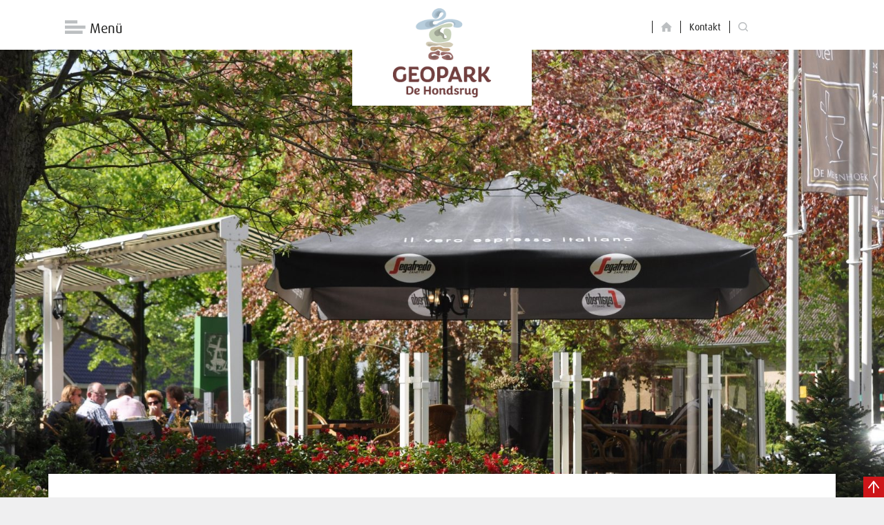

--- FILE ---
content_type: text/css; charset=UTF-8
request_url: https://www.dehondsrug.nl/wp-content/themes/dhugg/assets/css/styles.css
body_size: 10837
content:
/*!****************************************************************************************************************************************************************************************************************************************************************************************************************************!*\
  !*** css ./node_modules/css-loader/dist/cjs.js??ruleSet[1].rules[3].use[1]!./node_modules/sass-loader/dist/cjs.js??ruleSet[1].rules[3].use[2]!./node_modules/postcss-loader/dist/cjs.js??ruleSet[1].rules[3].use[3]!./node_modules/sass-resources-loader/lib/loader.js??ruleSet[1].rules[3].use[4]!./src/scss/styles.scss ***!
  \****************************************************************************************************************************************************************************************************************************************************************************************************************************/
@import url(//hello.myfonts.net/count/334c84);
/*!************************************************************************************************************************!*\
  !*** css ./node_modules/css-loader/dist/cjs.js??ruleSet[1].rules[3].use[1]!./node_modules/normalize.css/normalize.css ***!
  \************************************************************************************************************************/
/*! normalize.css v8.0.1 | MIT License | github.com/necolas/normalize.css */

/* Document
   ========================================================================== */

/**
 * 1. Correct the line height in all browsers.
 * 2. Prevent adjustments of font size after orientation changes in iOS.
 */

html {
  line-height: 1.15; /* 1 */
  -webkit-text-size-adjust: 100%; /* 2 */
}

/* Sections
   ========================================================================== */

/**
 * Remove the margin in all browsers.
 */

body {
  margin: 0;
}

/**
 * Render the `main` element consistently in IE.
 */

main {
  display: block;
}

/**
 * Correct the font size and margin on `h1` elements within `section` and
 * `article` contexts in Chrome, Firefox, and Safari.
 */

h1 {
  font-size: 2em;
  margin: 0.67em 0;
}

/* Grouping content
   ========================================================================== */

/**
 * 1. Add the correct box sizing in Firefox.
 * 2. Show the overflow in Edge and IE.
 */

hr {
  box-sizing: content-box; /* 1 */
  height: 0; /* 1 */
  overflow: visible; /* 2 */
}

/**
 * 1. Correct the inheritance and scaling of font size in all browsers.
 * 2. Correct the odd `em` font sizing in all browsers.
 */

pre {
  font-family: monospace, monospace; /* 1 */
  font-size: 1em; /* 2 */
}

/* Text-level semantics
   ========================================================================== */

/**
 * Remove the gray background on active links in IE 10.
 */

a {
  background-color: transparent;
}

/**
 * 1. Remove the bottom border in Chrome 57-
 * 2. Add the correct text decoration in Chrome, Edge, IE, Opera, and Safari.
 */

abbr[title] {
  border-bottom: none; /* 1 */
  text-decoration: underline; /* 2 */
  text-decoration: underline dotted; /* 2 */
}

/**
 * Add the correct font weight in Chrome, Edge, and Safari.
 */

b,
strong {
  font-weight: bolder;
}

/**
 * 1. Correct the inheritance and scaling of font size in all browsers.
 * 2. Correct the odd `em` font sizing in all browsers.
 */

code,
kbd,
samp {
  font-family: monospace, monospace; /* 1 */
  font-size: 1em; /* 2 */
}

/**
 * Add the correct font size in all browsers.
 */

small {
  font-size: 80%;
}

/**
 * Prevent `sub` and `sup` elements from affecting the line height in
 * all browsers.
 */

sub,
sup {
  font-size: 75%;
  line-height: 0;
  position: relative;
  vertical-align: baseline;
}

sub {
  bottom: -0.25em;
}

sup {
  top: -0.5em;
}

/* Embedded content
   ========================================================================== */

/**
 * Remove the border on images inside links in IE 10.
 */

img {
  border-style: none;
}

/* Forms
   ========================================================================== */

/**
 * 1. Change the font styles in all browsers.
 * 2. Remove the margin in Firefox and Safari.
 */

button,
input,
optgroup,
select,
textarea {
  font-family: inherit; /* 1 */
  font-size: 100%; /* 1 */
  line-height: 1.15; /* 1 */
  margin: 0; /* 2 */
}

/**
 * Show the overflow in IE.
 * 1. Show the overflow in Edge.
 */

button,
input { /* 1 */
  overflow: visible;
}

/**
 * Remove the inheritance of text transform in Edge, Firefox, and IE.
 * 1. Remove the inheritance of text transform in Firefox.
 */

button,
select { /* 1 */
  text-transform: none;
}

/**
 * Correct the inability to style clickable types in iOS and Safari.
 */

button,
[type="button"],
[type="reset"],
[type="submit"] {
  -webkit-appearance: button;
}

/**
 * Remove the inner border and padding in Firefox.
 */

button::-moz-focus-inner,
[type="button"]::-moz-focus-inner,
[type="reset"]::-moz-focus-inner,
[type="submit"]::-moz-focus-inner {
  border-style: none;
  padding: 0;
}

/**
 * Restore the focus styles unset by the previous rule.
 */

button:-moz-focusring,
[type="button"]:-moz-focusring,
[type="reset"]:-moz-focusring,
[type="submit"]:-moz-focusring {
  outline: 1px dotted ButtonText;
}

/**
 * Correct the padding in Firefox.
 */

fieldset {
  padding: 0.35em 0.75em 0.625em;
}

/**
 * 1. Correct the text wrapping in Edge and IE.
 * 2. Correct the color inheritance from `fieldset` elements in IE.
 * 3. Remove the padding so developers are not caught out when they zero out
 *    `fieldset` elements in all browsers.
 */

legend {
  box-sizing: border-box; /* 1 */
  color: inherit; /* 2 */
  display: table; /* 1 */
  max-width: 100%; /* 1 */
  padding: 0; /* 3 */
  white-space: normal; /* 1 */
}

/**
 * Add the correct vertical alignment in Chrome, Firefox, and Opera.
 */

progress {
  vertical-align: baseline;
}

/**
 * Remove the default vertical scrollbar in IE 10+.
 */

textarea {
  overflow: auto;
}

/**
 * 1. Add the correct box sizing in IE 10.
 * 2. Remove the padding in IE 10.
 */

[type="checkbox"],
[type="radio"] {
  box-sizing: border-box; /* 1 */
  padding: 0; /* 2 */
}

/**
 * Correct the cursor style of increment and decrement buttons in Chrome.
 */

[type="number"]::-webkit-inner-spin-button,
[type="number"]::-webkit-outer-spin-button {
  height: auto;
}

/**
 * 1. Correct the odd appearance in Chrome and Safari.
 * 2. Correct the outline style in Safari.
 */

[type="search"] {
  -webkit-appearance: textfield; /* 1 */
  outline-offset: -2px; /* 2 */
}

/**
 * Remove the inner padding in Chrome and Safari on macOS.
 */

[type="search"]::-webkit-search-decoration {
  -webkit-appearance: none;
}

/**
 * 1. Correct the inability to style clickable types in iOS and Safari.
 * 2. Change font properties to `inherit` in Safari.
 */

::-webkit-file-upload-button {
  -webkit-appearance: button; /* 1 */
  font: inherit; /* 2 */
}

/* Interactive
   ========================================================================== */

/*
 * Add the correct display in Edge, IE 10+, and Firefox.
 */

details {
  display: block;
}

/*
 * Add the correct display in all browsers.
 */

summary {
  display: list-item;
}

/* Misc
   ========================================================================== */

/**
 * Add the correct display in IE 10+.
 */

template {
  display: none;
}

/**
 * Add the correct display in IE 10.
 */

[hidden] {
  display: none;
}

/*!********************************************************************************************************************************************************************************************************************************************************************************************************************************!*\
  !*** css ./node_modules/css-loader/dist/cjs.js??ruleSet[1].rules[3].use[1]!./node_modules/sass-loader/dist/cjs.js??ruleSet[1].rules[3].use[2]!./node_modules/postcss-loader/dist/cjs.js??ruleSet[1].rules[3].use[3]!./node_modules/sass-resources-loader/lib/loader.js??ruleSet[1].rules[3].use[4]!./src/scss/styles.scss (1) ***!
  \********************************************************************************************************************************************************************************************************************************************************************************************************************************/
/* stylelint-disable */
/* stylelint-enable */
/* stylelint-disable */
/* stylelint-enable */
.screen-reader-text,
.sr-only {
  clip: rect(0, 0, 0, 0);
  height: 1px;
  margin: -1px;
  overflow: hidden;
  padding: 0;
  position: absolute;
  width: 1px;
}

.sr-only-focusable:active, .sr-only-focusable:focus {
  clip: auto;
  height: auto;
  margin: 0;
  overflow: visible;
  position: static;
  width: auto;
}

.skip-main.sr-only-focusable:focus {
  background: #fff9e6;
  border-radius: 30px;
  box-shadow: 0 0 6px 1px rgba(0, 0, 0, 0.35);
  color: #fff;
  left: 50%;
  margin: 0 auto;
  min-width: 220px;
  padding: 12px 30px;
  position: absolute;
  text-align: center;
  top: 24px;
  transform: translateX(-50%);
  z-index: 500;
}

.list-unstyled {
  list-style: none;
}

.text-center {
  text-align: center;
}

.fade {
  transition: opacity 0.2s linear;
}
.fade:not(.show) {
  opacity: 0;
}

*,
*::after,
*::before {
  box-sizing: border-box;
}

html {
  color: #000;
  font-family: "ff-dax-web-pro", "Arial Narrow", arial, sans-serif;
  font-size: 100%;
  -webkit-font-smoothing: antialiased;
  -moz-osx-font-smoothing: grayscale;
  font-weight: normal;
  height: 100%;
  line-height: 1.5;
  text-rendering: optimizelegibility;
  text-size-adjust: 100%;
}

body {
  *zoom: 1;
  margin: 0;
  min-width: 320px;
  position: relative;
}
body::before, body::after {
  content: " ";
  display: table;
}
body::after {
  clear: both;
}

img,
video {
  display: block;
  height: auto;
  max-width: 100%;
}

figure {
  margin: 0 0 1rem;
}

.locked {
  height: 100vh;
  overflow: hidden;
}

#main-content:focus {
  outline: none;
}

.visual_wrap.visual_wrap--single {
  max-height: 1080px;
}

.main_wrap {
  background-color: #efefef;
}
.main_wrap a:not(.button,
.button--border,
.button--map,
.button__readMore,
.pgfw-single-pdf-download-button,
.list_breadcrumbs li a,
.hunebed_highway__info,
.wp-block-button__link) {
  color: #3a87b1;
  text-decoration: underline;
}
.main_wrap a:not(.button,
.button--border,
.button--map,
.button__readMore,
.pgfw-single-pdf-download-button,
.list_breadcrumbs li a,
.hunebed_highway__info,
.wp-block-button__link):hover {
  color: #20c9ff;
}
.main_wrap .wp-block-buttons {
  margin: 0 0 1.5rem 0;
}
.main_wrap ul:not(.list_breadcrumbs, .legend, .contact_list),
.main_wrap ol {
  margin: 0 0 1.5rem 0;
}

.intro_wrap p {
  color: #4b4a49;
  font-family: "RockwellStd", "Courier Bold", courier, georgia, times, "Times New Roman", serif;
  font-size: 2rem;
  margin: 24px 0 48px;
}

.body_wrap h1,
.sections_wrap h1 {
  font-size: 2.25rem;
  line-height: 3rem;
}
.body_wrap h2,
.sections_wrap h2 {
  font-size: 1.5rem;
  line-height: 3rem;
}
.body_wrap a:not(.button--border),
.sections_wrap a:not(.button--border) {
  color: #20c9ff;
  text-decoration: underline;
}
.body_wrap a:not(.button--border):hover,
.sections_wrap a:not(.button--border):hover {
  color: #3a87b1;
}
.body_wrap a:not(.button--border).button,
.sections_wrap a:not(.button--border).button {
  color: #fff;
  text-decoration: none;
}
.body_wrap a:not(.button--border).button:hover,
.sections_wrap a:not(.button--border).button:hover {
  color: #000;
}

.filters_wrap .alm-filters-container .alm-filter label {
  display: none;
}

.related_wrap {
  background-color: #efeff0;
}

.route_wrap {
  background-color: #fff;
  padding-top: 0;
}

@media (min-width: 1200px) {
  .single.single-oertoer .main_wrap {
    z-index: auto;
  }
}
.single-oertoer .sections_wrap {
  padding-top: 0;
}

#content.widecolumn {
  margin: 120px auto 48px;
  max-width: 700px;
}
#content.widecolumn a {
  color: #3a87b1;
  text-decoration: underline;
}
#content.widecolumn a:hover {
  color: #20c9ff;
}

.addthis_inline_share_toolbox_sovz {
  margin-top: -1.5rem;
}

.wp-block-columns .wp-block-column.max-760 {
  margin: 0 auto;
  max-width: 760px;
}

.wps-pgfw-pdf-generate-icon__wrapper-frontend:not(.export_wrap .wps-pgfw-pdf-generate-icon__wrapper-frontend) {
  display: none;
}

.pgfw-single-pdf-download-button img {
  display: none;
}
.pgfw-single-pdf-download-button::after {
  content: "Download PDF";
}

.wp-block-image.alignleft {
  float: left;
  margin-right: 18px;
}
.wp-block-image.alignright {
  float: right;
  margin-left: 18px;
}

.caption_wrap svg {
  background-color: rgba(0, 0, 0, 0.25);
  display: block;
  margin: 0 auto;
  max-width: 480px;
  padding: 6px 12px;
  width: calc(100% - 48px);
}

/* Only comments */
.header_left {
  padding: 9px 0;
}

.logo_wrap a img {
  margin: 0 auto;
}

/* Only comments */
.page-template-page-egn,
.single-inschrijvingen {
  /* stylelint-disable */
  /* stylelint-enable */
}
.page-template-page-egn .header_left .logo_wrap,
.single-inschrijvingen .header_left .logo_wrap {
  background-color: rgba(255, 255, 255, 0.35);
  border-radius: 12px;
  left: 50%;
  margin-left: 0;
  position: absolute;
  top: 120px;
  transform: translateX(-50%);
  width: 280px;
  z-index: 49;
}
.page-template-page-egn .header_left .logo_wrap a img,
.single-inschrijvingen .header_left .logo_wrap a img {
  width: auto;
}
@media (min-width: 544px) {
  .page-template-page-egn .header_left .logo_wrap,
.single-inschrijvingen .header_left .logo_wrap {
    max-width: 400px;
    width: 100%;
  }
}
.page-template-page-egn .visual_wrap img,
.single-inschrijvingen .visual_wrap img {
  max-height: 70vh;
  object-fit: cover;
  object-position: bottom;
}
.page-template-page-egn .wp-block-group,
.single-inschrijvingen .wp-block-group {
  position: relative;
}
.page-template-page-egn .wp-block-group .wp-block-column > h2,
.single-inschrijvingen .wp-block-group .wp-block-column > h2 {
  font-size: 1.875rem;
}
.page-template-page-egn .intro .wp-block-button__link,
.single-inschrijvingen .intro .wp-block-button__link {
  background-color: #f49800;
  color: #000;
  min-width: 120px;
}
.page-template-page-egn .intro .wp-block-button__link:hover,
.single-inschrijvingen .intro .wp-block-button__link:hover {
  background-color: #2190d8;
}
.page-template-page-egn .tabs .tabs_item,
.single-inschrijvingen .tabs .tabs_item {
  background-color: #c11b32;
  color: white;
}
.page-template-page-egn .tabs .tabs_item.active,
.single-inschrijvingen .tabs .tabs_item.active {
  border-bottom-color: #f7cb45;
}
.page-template-page-egn #program h3,
.single-inschrijvingen #program h3 {
  border-top: 2px solid #bcbfc1;
  font-family: "ff-dax-web-pro", "Arial Narrow", arial, sans-serif;
  font-size: 1.125rem;
  font-weight: normal;
  margin-bottom: 0;
  padding-top: 24px;
}
.page-template-page-egn #program h3 strong,
.single-inschrijvingen #program h3 strong {
  font-size: 1.5rem;
  margin-right: 6px;
}
.page-template-page-egn #fieldtrips .modal-content,
.page-template-page-egn #accommodations .modal-content,
.single-inschrijvingen #fieldtrips .modal-content,
.single-inschrijvingen #accommodations .modal-content {
  background-color: #efefef;
}
.page-template-page-egn #fieldtrips .modal-body,
.page-template-page-egn #accommodations .modal-body,
.single-inschrijvingen #fieldtrips .modal-body,
.single-inschrijvingen #accommodations .modal-body {
  padding-top: 0;
}
.page-template-page-egn #fieldtrips .modal-body h4,
.page-template-page-egn #accommodations .modal-body h4,
.single-inschrijvingen #fieldtrips .modal-body h4,
.single-inschrijvingen #accommodations .modal-body h4 {
  font-family: "ff-dax-web-pro", "Arial Narrow", arial, sans-serif;
  margin-bottom: 0;
}
.page-template-page-egn #fieldtrips .modal-body .gform_confirmation_wrapper,
.page-template-page-egn #accommodations .modal-body .gform_confirmation_wrapper,
.single-inschrijvingen #fieldtrips .modal-body .gform_confirmation_wrapper,
.single-inschrijvingen #accommodations .modal-body .gform_confirmation_wrapper {
  margin-bottom: 1.5rem;
}
.page-template-page-egn #travel ol li,
.page-template-page-egn #faq ol li,
.single-inschrijvingen #travel ol li,
.single-inschrijvingen #faq ol li {
  margin-bottom: 1.5rem;
}
.page-template-page-egn .contact::after,
.single-inschrijvingen .contact::after {
  display: none;
}
.page-template-page-egn .contact h2,
.single-inschrijvingen .contact h2 {
  font-size: 2.25rem;
  margin-bottom: 0;
}
.page-template-page-egn table:not(.ui-datepicker-calendar, .ui-timepicker-div),
.single-inschrijvingen table:not(.ui-datepicker-calendar, .ui-timepicker-div) {
  border-collapse: separate;
  border-spacing: 0 12px;
}
.page-template-page-egn table:not(.ui-datepicker-calendar, .ui-timepicker-div) tr,
.single-inschrijvingen table:not(.ui-datepicker-calendar, .ui-timepicker-div) tr {
  margin: 3px 0;
}
.page-template-page-egn table:not(.ui-datepicker-calendar, .ui-timepicker-div) tr td,
.single-inschrijvingen table:not(.ui-datepicker-calendar, .ui-timepicker-div) tr td {
  padding: 12px;
}
.page-template-page-egn table:not(.ui-datepicker-calendar, .ui-timepicker-div) tr td:first-child,
.single-inschrijvingen table:not(.ui-datepicker-calendar, .ui-timepicker-div) tr td:first-child {
  width: 140px;
}
.page-template-page-egn table:not(.ui-datepicker-calendar, .ui-timepicker-div) tr td:last-child,
.single-inschrijvingen table:not(.ui-datepicker-calendar, .ui-timepicker-div) tr td:last-child {
  background-color: rgba(255, 255, 255, 0.5);
}
.page-template-page-egn #field_11_20 .ginput_complex,
.single-inschrijvingen #field_11_20 .ginput_complex {
  display: flex;
  grid-gap: 12px;
}
.page-template-page-egn .acf-fields > .acf-field,
.single-inschrijvingen .acf-fields > .acf-field {
  padding: 12px;
}
.page-template-page-egn .acf-field input[type=text],
.page-template-page-egn .acf-field input[type=password],
.page-template-page-egn .acf-field input[type=date],
.page-template-page-egn .acf-field input[type=datetime],
.page-template-page-egn .acf-field input[type=datetime-local],
.page-template-page-egn .acf-field input[type=email],
.page-template-page-egn .acf-field input[type=month],
.page-template-page-egn .acf-field input[type=number],
.page-template-page-egn .acf-field input[type=search],
.page-template-page-egn .acf-field input[type=tel],
.page-template-page-egn .acf-field input[type=time],
.page-template-page-egn .acf-field input[type=url],
.page-template-page-egn .acf-field input[type=week],
.page-template-page-egn .acf-field textarea,
.page-template-page-egn .acf-field select,
.single-inschrijvingen .acf-field input[type=text],
.single-inschrijvingen .acf-field input[type=password],
.single-inschrijvingen .acf-field input[type=date],
.single-inschrijvingen .acf-field input[type=datetime],
.single-inschrijvingen .acf-field input[type=datetime-local],
.single-inschrijvingen .acf-field input[type=email],
.single-inschrijvingen .acf-field input[type=month],
.single-inschrijvingen .acf-field input[type=number],
.single-inschrijvingen .acf-field input[type=search],
.single-inschrijvingen .acf-field input[type=tel],
.single-inschrijvingen .acf-field input[type=time],
.single-inschrijvingen .acf-field input[type=url],
.single-inschrijvingen .acf-field input[type=week],
.single-inschrijvingen .acf-field textarea,
.single-inschrijvingen .acf-field select {
  font-size: 18px;
  line-height: 1em;
  padding: 17px 12px;
}
.page-template-page-egn .acf-field select,
.single-inschrijvingen .acf-field select {
  -webkit-appearance: menulist;
}
.page-template-page-egn .sections_wrap ul.acf-radio-list,
.page-template-page-egn .sections_wrap ul.acf-checkbox-list,
.single-inschrijvingen .sections_wrap ul.acf-radio-list,
.single-inschrijvingen .sections_wrap ul.acf-checkbox-list {
  margin: 0 0 1.5rem;
  padding: 1px;
}
.page-template-page-egn .sections_wrap ul.acf-radio-list li,
.page-template-page-egn .sections_wrap ul.acf-checkbox-list li,
.single-inschrijvingen .sections_wrap ul.acf-radio-list li,
.single-inschrijvingen .sections_wrap ul.acf-checkbox-list li {
  font-size: 18px;
  line-height: 1.5em;
}
.page-template-page-egn .updated,
.page-template-page-egn .closed,
.single-inschrijvingen .updated,
.single-inschrijvingen .closed {
  background-color: #f49800;
  border-radius: 3px;
  color: #000;
  float: left;
  height: 54px;
  margin-bottom: 1.5rem;
  padding: 12px;
  text-align: center;
  width: calc(100% - 120px);
}
.page-template-page-egn .updated p,
.page-template-page-egn .closed p,
.single-inschrijvingen .updated p,
.single-inschrijvingen .closed p {
  margin-bottom: 0;
}
.page-template-page-egn .closed,
.single-inschrijvingen .closed {
  height: auto;
  text-align: left;
}
.page-template-page-egn .closed a,
.single-inschrijvingen .closed a {
  color: #000;
}
.page-template-page-egn .description_list,
.single-inschrijvingen .description_list {
  clear: both;
  display: grid;
  grid-gap: 0 6px;
  grid-template-areas: "title description";
  grid-template-columns: 240px 1fr;
  line-height: 1.2;
}
.page-template-page-egn .description_list dt,
.single-inschrijvingen .description_list dt {
  font-weight: bold;
  grid-column: title;
  margin-top: 12px;
  text-align: right;
}
.page-template-page-egn .description_list dt + dd,
.single-inschrijvingen .description_list dt + dd {
  margin-top: 12px;
}
.page-template-page-egn .description_list dd,
.single-inschrijvingen .description_list dd {
  grid-column: description;
  margin: 0;
}
.page-template-page-egn .card .card__body h4,
.single-inschrijvingen .card .card__body h4 {
  font-family: "ff-dax-web-pro", "Arial Narrow", arial, sans-serif;
  margin-bottom: 0;
}
.page-template-page-egn .card.card--disabled,
.single-inschrijvingen .card.card--disabled {
  pointer-events: none;
  position: relative;
}
.page-template-page-egn .card.card--disabled::before,
.single-inschrijvingen .card.card--disabled::before {
  background-color: rgba(255, 255, 255, 0.5);
  content: "";
  display: block;
  height: 100%;
  left: 0;
  position: absolute;
  top: 0;
  width: 100%;
  z-index: 1;
}
.page-template-page-egn .card.card--disabled::after,
.single-inschrijvingen .card.card--disabled::after {
  border: 1px solid #c11b32;
  color: #c11b32;
  content: "no vacancies";
  left: 50%;
  padding: 3px;
  position: absolute;
  text-transform: uppercase;
  top: 25%;
  transform: translate(-50%) scale(1.25);
  z-index: 2;
}
.page-template-page-egn .gform_validation_errors,
.single-inschrijvingen .gform_validation_errors {
  background-color: rgba(205, 22, 25, 0.5);
  border: 1px solid #cd1619;
  border-radius: 3px;
  margin-bottom: 1.5rem;
  padding: 6px;
  text-align: center;
}
.page-template-page-egn .gform_validation_errors h2,
.single-inschrijvingen .gform_validation_errors h2 {
  font-size: 1rem;
  font-style: italic;
  font-weight: normal;
}

.single-inschrijvingen .main_wrap a.button {
  color: #fff;
  float: right;
  margin-right: 12px;
  text-decoration: none;
}
.single-inschrijvingen .main_wrap a.button:hover {
  color: #000;
}
.single-inschrijvingen .acf-form {
  clear: both;
}
.single-inschrijvingen .acf-field select {
  -webkit-appearance: initial;
}
.single-inschrijvingen .acf-fields > .acf-field {
  padding: 12px;
}
.single-inschrijvingen .acf-fields > .acf-field[data-width="30"], .single-inschrijvingen .acf-fields > .acf-field[data-width="50"] {
  float: left;
}
.single-inschrijvingen .acf-fields > .acf-field[data-width="70"] {
  float: right;
}
.single-inschrijvingen .acf-fields > .acf-field[data-type=email], .single-inschrijvingen .acf-fields > .acf-field[data-type=select]:not([data-width]) {
  clear: both;
}
.single-inschrijvingen .acf-fields > .acf-field .acf-radio-list {
  list-style: none;
  margin: 0;
  padding: 0;
}
.single-inschrijvingen .acf-fields > .acf-field .acf-radio-list input[type=radio] {
  margin-right: 6px;
}
.single-inschrijvingen .acf-button {
  margin: 0 0 1.5rem 12px;
}

.wp-block-columns {
  margin-bottom: 0;
}
.wp-block-columns.max-760 {
  margin: 0 auto;
  max-width: 760px;
}

.wp-block-group {
  color: #4b4a49;
  padding: 48px 0 30px;
}
.wp-block-group.max-760 {
  margin: 0 auto;
  max-width: 960px;
}
.wp-block-group h1 {
  font-family: "ff-dax-web-pro", "Arial Narrow", arial, sans-serif;
  font-size: 2.375rem;
}
.wp-block-group h2,
.wp-block-group h3 {
  font-family: "ff-dax-web-pro", "Arial Narrow", arial, sans-serif;
}
.wp-block-group .wp-block-column > h2 {
  font-size: 2rem;
}
.wp-block-group .wp-block-column > h3 {
  font-size: 1.5rem;
}

.body_wrap .col-xs-12 h1,
.sections_wrap .col-xs-12 h1 {
  font-size: 2.375rem;
}
.body_wrap .col-xs-12 h2,
.sections_wrap .col-xs-12 h2 {
  font-size: 1.5rem;
}

.button--border,
.is-style-outline > .wp-block-button__link:not(.has-background), .button,
.pgfw-single-pdf-download-button {
  appearance: none;
  border: 0;
  cursor: pointer;
  display: inline-block;
  font-family: "ff-dax-web-pro", "Arial Narrow", arial, sans-serif;
  font-size: inherit;
  -webkit-font-smoothing: antialiased;
  -moz-osx-font-smoothing: grayscale;
  line-height: 1;
  margin: 0;
  padding: 18px;
  text-decoration: none;
  text-transform: uppercase;
  vertical-align: bottom;
}
.button--border:focus,
.is-style-outline > .wp-block-button__link:focus:not(.has-background), .button:focus,
.pgfw-single-pdf-download-button:focus {
  outline: 0;
}

.button,
.pgfw-single-pdf-download-button {
  background: #000;
  border-radius: 0;
  color: #fff;
}
.button:hover,
.pgfw-single-pdf-download-button:hover {
  background: #f49800;
  color: #000;
}
.button:active,
.pgfw-single-pdf-download-button:active {
  background: #3a87b1;
  color: #000;
}

.button--border,
.is-style-outline > .wp-block-button__link:not(.has-background) {
  background-color: #fff;
  border: 2px solid #b6b6b8;
  color: #b6b6b8;
}
.button--border:hover,
.is-style-outline > .wp-block-button__link:not(.has-background):hover {
  border-color: #f49800;
  color: #000;
}
.button--border:active,
.is-style-outline > .wp-block-button__link:not(.has-background):active {
  border-color: #3a87b1;
  color: #000;
}

form {
  width: 100%;
}
form select:not(.ui-timepicker-select) {
  -webkit-appearance: none;
  height: auto;
}

input[type=search] {
  -webkit-appearance: textfield;
}

input[type=search]::-webkit-search-decoration {
  -webkit-appearance: none;
}

input[type=text],
input[type=number],
input[type=password],
input[type=search],
input[type=email],
input[type=tel],
input[type=url],
textarea,
select {
  -webkit-appearance: none;
  -moz-appearance: none;
  appearance: none;
  border: 1px solid #9d9c9c;
  border-radius: 0;
  color: inherit;
  display: block;
  font-family: "ff-dax-web-pro", "Arial Narrow", arial, sans-serif;
  font-size: 18px;
  line-height: 1em;
  margin: 0;
  padding: 17px 12px;
  vertical-align: baseline;
  width: 100%;
}
input[type=text]:focus,
input[type=number]:focus,
input[type=password]:focus,
input[type=search]:focus,
input[type=email]:focus,
input[type=tel]:focus,
input[type=url]:focus,
textarea:focus,
select:focus {
  border: 1px solid #818a97;
  box-shadow: 0 0 3px rgba(0, 0, 0, 0.1);
  outline: 0;
}

textarea {
  display: block;
  overflow: auto;
  resize: vertical;
  vertical-align: top;
}

select {
  -webkit-appearance: menulist;
  height: 2.85rem;
}
select[multiple] {
  -webkit-appearance: none;
  height: auto;
}

.ui-timepicker-select {
  -webkit-appearance: none;
  height: auto;
}

.gform_fields {
  display: grid;
  grid-gap: 24px;
  grid-template-columns: repeat(12, 1fr);
  list-style: none;
  margin: 0;
  padding: 0;
  width: 100%;
}
.gform_fields .gfield {
  grid-column: 1/-1;
}
.gform_fields .gfield .gfield_label {
  font-weight: bold;
}
.gform_fields .gfield .gfield_label .gfield_required {
  color: #cd1619;
  font-size: 0.75rem;
  font-weight: 300;
  margin-left: 3px;
}
.gform_fields .gfield.gform_validation_container {
  display: none;
}
.gform_fields .gfield .validation_message {
  color: #cd1619;
  font-size: 14px;
  padding: 12px 0;
}

legend.gfield_label {
  font-family: "ff-dax-web-pro", "Arial Narrow", arial, sans-serif;
  font-size: 1rem;
  margin-bottom: 0;
}

fieldset.gfield {
  border: none;
  padding: 0;
}
fieldset.gfield .ginput_complex select {
  -webkit-appearance: menulist;
}

.gform_wrapper .gfield {
  margin-bottom: 0;
}

.ginput_container_select,
.acf-date-picker,
.acf-field-select .acf-input,
.acf-time-picker {
  position: relative;
}
.ginput_container_select::after,
.acf-date-picker::after,
.acf-field-select .acf-input::after,
.acf-time-picker::after {
  content: "\e905";
  font-size: 10px;
  position: absolute;
  right: 16px;
  top: 23px;
}

.ginput_container_date {
  position: relative;
}
.ginput_container_date .ui-datepicker-trigger {
  position: absolute;
  right: 16px;
  top: 18px;
}

.gfield_password_strength {
  background-color: #eee;
  border: 1px solid #ddd;
  border-bottom: 3px solid #ddd;
  margin-top: 8px;
  padding: 8px;
  text-align: center;
}
.gfield_password_strength.short, .gfield_password_strength.mismatch {
  background-color: #ffa0a0;
  border-color: #f04040;
}
.gfield_password_strength.bad {
  background-color: #ffb78c;
  border-color: #ff853c;
}
.gfield_password_strength.good {
  background-color: #ffec8b;
  border-color: #fc0;
}
.gfield_password_strength.strong {
  background-color: #c3ff88;
  border-color: #8dff1c;
}

.hidden_label label.gfield_label {
  display: none;
}

.gform_footer {
  margin-top: 24px;
}

@media (min-width: 768px) {
  .gfield {
    grid-column: 1/-1;
  }
  .gfield.gfield--width-half {
    grid-column: span 6;
  }

  .ginput_complex {
    display: flex;
    grid-gap: 12px;
  }
  .ginput_complex.ginput_container_address {
    display: grid;
    grid-gap: 24px;
    grid-template-columns: 1fr 1fr;
    margin-bottom: -24px;
  }
  .ginput_complex.ginput_container_name {
    display: grid;
    grid-gap: 24px;
    grid-template-columns: 1fr 1fr;
  }
  .ginput_complex.gf_name_has_2 {
    grid-template-columns: 35% 1fr;
  }
  .ginput_complex .ginput_full {
    grid-column: 1/3;
  }
}
.list_breadcrumbs li::after, .ginput_container_select::after,
.acf-date-picker::after,
.acf-field-select .acf-input::after,
.acf-time-picker::after,
[class^=icon-],
[class*=" icon-"] {
  font-family: "icomoon" !important;
  /* Better Font Rendering =========== */
  -webkit-font-smoothing: antialiased;
  -moz-osx-font-smoothing: grayscale;
  font-style: normal;
  font-variant: normal;
  font-weight: normal;
  line-height: 1;
  speak: none;
  text-transform: none;
}

.icon-instagram::before {
  content: "\e93d";
}

.icon-filter_list::before {
  content: "\e93c";
}

.icon-ambassadeur::before {
  content: "\e939";
}

.icon-external-link::before {
  content: "\e93a";
}

.icon-partner::before {
  content: "\e93b";
}

.icon-kids-oer::before {
  content: "\e938";
}

.icon-youTube::before {
  content: "\e935";
}

.icon-excursies::before {
  content: "\e933";
}

.icon-safaris::before {
  content: "\e934";
}

.icon-water::before {
  content: "\e932";
}

.icon-agenda::before {
  content: "\e900";
}

.icon-arrow-down::before {
  content: "\e901";
}

.icon-arrow-up::before {
  content: "\e902";
}

.icon-boeren::before {
  content: "\e903";
}

.icon-bos::before {
  content: "\e904";
}

.icon-chevron-down::before {
  content: "\e905";
}

.icon-chevron-left::before {
  content: "\e906";
}

.icon-chevron-right::before {
  content: "\e907";
}

.icon-chevron-up::before {
  content: "\e908";
}

.icon-close::before {
  content: "\e909";
}

.icon-share::before {
  content: "\e90a";
}

.icon-DHUGG::before,
.icon-de-hondsrug::before {
  content: "\e90b";
}

.icon-download::before {
  content: "\e90c";
}

.icon-email::before {
  content: "\e90d";
}

.icon-educatie::before {
  content: "\e90e";
}

.icon-eten-en-drinken::before {
  content: "\e90f";
}

.icon-facebook::before {
  content: "\e910";
}

.icon-fietsen::before {
  content: "\e911";
}

.icon-geloof-en-ongeloof::before {
  content: "\e912";
}

.icon-home::before {
  content: "\e913";
}

.icon-hotspot::before {
  content: "\e914";
}

.icon-ijstijd::before {
  content: "\e915";
}

.icon-kids::before {
  content: "\e916";
}

.icon-kunst::before {
  content: "\e917";
}

.icon-like::before {
  content: "\e918";
}

.icon-ambachtmakelaar::before,
.icon-locatie::before {
  content: "\e919";
}

.icon-hotspots::before {
  content: "\e91a";
}

.icon-marker::before {
  content: "\e91b";
}

.icon-menu::before {
  content: "\e91c";
}

.icon-mijn-favoriet::before {
  content: "\e91d";
}

.icon-musea::before {
  content: "\e91e";
}

.icon-museum::before {
  content: "\e91f";
}

.icon-natuur::before {
  content: "\e920";
}

.icon-nu-doen::before {
  content: "\e921";
}

.icon-oorlog-en-vrede::before {
  content: "\e922";
}

.icon-overnachten::before {
  content: "\e923";
}

.icon-paardrijden::before {
  content: "\e924";
}

.icon-prehistorie::before {
  content: "\e925";
}

.icon-print::before {
  content: "\e926";
}

.icon-routes::before {
  content: "\e927";
}

.icon-steenmannetje::before {
  content: "\e928";
}

.icon-telefoon::before {
  content: "\e929";
}

.icon-time::before {
  content: "\e92a";
}

.icon-twitter::before {
  content: "\e92b";
}

.icon-varen::before {
  content: "\e92c";
}

.icon-veen::before {
  content: "\e92d";
}

.icon-verhalen::before {
  content: "\e92e";
}

.icon-waar-ben-je-naar-op-zoek::before {
  content: "\e92f";
}

.icon-wandelen::before {
  content: "\e930";
}

.icon-wat-wil-je-doen::before {
  content: "\e931";
}

.icon-website::before {
  content: "\e936";
}

.icon-search::before {
  content: "\e937";
}

/* Placeholder */
.sections_wrap ul:not(.contact_list,
.gform_fields,
.list-unstyled,
.list_oertoer,
.legend,
.list_nav,
.children),
.sections_wrap ol,
.modal ul:not(.contact_list,
.gform_fields,
.list-unstyled,
.list_oertoer,
.legend,
.list_nav,
.children),
.modal ol {
  margin: 1.5rem 0;
  padding-left: 1.5rem;
}
.sections_wrap ul:not(.contact_list,
.gform_fields,
.list-unstyled,
.list_oertoer,
.legend,
.list_nav,
.children).list_contactinfo,
.sections_wrap ol.list_contactinfo,
.modal ul:not(.contact_list,
.gform_fields,
.list-unstyled,
.list_oertoer,
.legend,
.list_nav,
.children).list_contactinfo,
.modal ol.list_contactinfo {
  margin-top: 0;
  padding-left: 0;
}
.sections_wrap ul:not(.contact_list,
.gform_fields,
.list-unstyled,
.list_oertoer,
.legend,
.list_nav,
.children).list_info,
.sections_wrap ol.list_info,
.modal ul:not(.contact_list,
.gform_fields,
.list-unstyled,
.list_oertoer,
.legend,
.list_nav,
.children).list_info,
.modal ol.list_info {
  padding-left: 0;
}
.sections_wrap ul:not(.contact_list,
.gform_fields,
.list-unstyled,
.list_oertoer,
.legend,
.list_nav,
.children).list_startpoint,
.sections_wrap ol.list_startpoint,
.modal ul:not(.contact_list,
.gform_fields,
.list-unstyled,
.list_oertoer,
.legend,
.list_nav,
.children).list_startpoint,
.modal ol.list_startpoint {
  margin: 0 0 1.5rem;
  padding-left: 0;
}

.list_breadcrumbs {
  list-style: none;
  margin: 0;
}
.list_breadcrumbs li {
  color: #4b4a49;
  display: inline-block;
  margin: 0;
}
.list_breadcrumbs li::after {
  color: #bcbfc1;
  content: "\e907";
  display: inline-block;
  font-size: 12px;
  margin: 0 6px;
  vertical-align: 1px;
}
.list_breadcrumbs li:last-child::after {
  content: "";
}
.list_breadcrumbs li a {
  color: #4b4a49;
  text-decoration: none;
  text-transform: capitalize;
}
.list_breadcrumbs li a:hover {
  color: #3a87b1;
}
.list_breadcrumbs li a .icon-Home {
  color: #bcbfc1;
  font-size: 14px;
  vertical-align: 1px;
}

/* Placeholder */
@font-face {
  font-display: auto;
  font-family: "RockwellStd-Bold";
  font-style: normal;
  font-weight: bold;
  src: url("../fonts/RockwellStd-Bold.eot");
  src: url("../fonts/RockwellStd-Bold.eot?#iefix") format("embedded-opentype"), url("../fonts/RockwellStd-Bold.woff2") format("woff2"), url("../fonts/RockwellStd-Bold.woff") format("woff"), url("../fonts/RockwellStd-Bold.ttf") format("truetype");
}
@font-face {
  font-display: auto;
  font-family: "RockwellStd";
  font-style: italic;
  font-weight: 300;
  src: url("../fonts/RockwellStd-Light-italic.eot");
  src: url("../fonts/RockwellStd-Light-italic.eot?#iefix") format("embedded-opentype"), url("../fonts/RockwellStd-Light-italic.woff2") format("woff2"), url("../fonts/RockwellStd-Light-italic.woff") format("woff"), url("../fonts/RockwellStd-Light-italic.ttf") format("truetype");
}
@font-face {
  font-display: auto;
  font-family: "RockwellStd";
  font-style: normal;
  font-weight: normal;
  src: url("../fonts/RockwellStd.eot");
  src: url("../fonts/RockwellStd.eot?#iefix") format("embedded-opentype"), url("../fonts/RockwellStd.woff2") format("woff2"), url("../fonts/RockwellStd.woff") format("woff"), url("../fonts/RockwellStd.ttf") format("truetype");
}
@font-face {
  font-display: auto;
  font-family: "RockwellStd";
  font-style: normal;
  font-weight: 300;
  src: url("../fonts/RockwellStd-Light.eot");
  src: url("../fonts/RockwellStd-Light.eot?#iefix") format("embedded-opentype"), url("../fonts/RockwellStd-Light.woff2") format("woff2"), url("../fonts/RockwellStd-Light.woff") format("woff"), url("../fonts/RockwellStd-Light.ttf") format("truetype");
}
@font-face {
  font-display: auto;
  font-family: "RockwellStd";
  font-style: italic;
  font-weight: bold;
  src: url("../fonts/RockwellStd-Bold-italic.eot");
  src: url("../fonts/RockwellStd-Bold-italic.eot?#iefix") format("embedded-opentype"), url("../fonts/RockwellStd-Bold-italic.woff2") format("woff2"), url("../fonts/RockwellStd-Bold-italic.woff") format("woff"), url("../fonts/RockwellStd-Bold-italic.ttf") format("truetype");
}
@font-face {
  font-display: auto;
  font-family: "RockwellStd";
  font-style: italic;
  font-weight: normal;
  src: url("../fonts/RockwellStd-italic.eot");
  src: url("../fonts/RockwellStd-italic.eot?#iefix") format("embedded-opentype"), url("../fonts/RockwellStd-italic.woff2") format("woff2"), url("../fonts/RockwellStd-italic.woff") format("woff"), url("../fonts/RockwellStd-italic.ttf") format("truetype");
}
@font-face {
  font-display: auto;
  font-family: "pocket";
  font-style: normal;
  font-weight: normal;
  src: url("../fonts/pocket-regular-webfont.woff2") format("woff2"), url("../fonts/pocket-regular-webfont.woff") format("woff");
}
@font-face {
  font-display: auto;
  font-family: "pocket";
  font-style: normal;
  font-weight: bold;
  src: url("../fonts/pocket-bold-webfont.woff2") format("woff2"), url("../fonts/pocket-bold-webfont.woff") format("woff");
}
@font-face {
  font-display: auto;
  font-family: "suomihandscript";
  font-style: normal;
  font-weight: normal;
  src: url("../fonts/suomi-hand-webfont.woff2") format("woff2"), url("../fonts/suomi-hand-webfont.woff") format("woff");
}
@font-face {
  font-family: "icomoon";
  font-style: normal;
  font-weight: normal;
  src: url("../fonts/icomoon.eot?n6ual0");
  src: url("../fonts/icomoon.eot?n6ual0#iefix") format("embedded-opentype"), url("../fonts/icomoon.ttf?n6ual0") format("truetype"), url("../fonts/icomoon.woff?n6ual0") format("woff"), url("../fonts/icomoon.svg?n6ual0#icomoon") format("svg");
}
h1,
h2,
legend,
h3,
h4,
h5,
h6 {
  font-family: "RockwellStd", "Courier Bold", courier, georgia, times, "Times New Roman", serif;
  font-weight: bold;
  line-height: 1.5;
  margin: 0 0 1.5rem;
}

h1,
.is-h1 {
  font-size: 2.375rem;
}

h2,
.is-h2,
legend {
  font-size: 1.5rem;
}

h3,
.is-h3 {
  font-size: 1.5rem;
}

h4,
.is-h4 {
  font-size: 1.125rem;
}

h5,
.is-h5 {
  font-size: 1.125rem;
}

h6,
.is-h6 {
  font-size: 1rem;
}

p {
  margin: 0 auto 1.5rem auto;
}
p.is-lead, p.is-style-lead {
  font-size: 1.25rem;
  line-height: 1.44;
}
p.is-lead_big, p.is-style-lead_big {
  color: #4b4a49;
  font-family: "RockwellStd", "Courier Bold", courier, georgia, times, "Times New Roman", serif;
  font-size: 2rem;
  text-align: center;
}

a {
  color: #1c1c1b;
  cursor: pointer;
  text-decoration: none;
  transition: all 0.5s ease;
}
a:hover {
  color: #3a87b1;
}

small {
  color: #ededed;
  font-size: 0.75rem;
}

em {
  font-style: italic;
}

strong {
  font-weight: bold;
}

code,
pre {
  font-family: "courier new", monospace;
}

pre {
  overflow-x: auto;
}

abbr {
  border-bottom: 1px dotted #ededed;
}

del {
  text-decoration: line-through;
}

mark {
  background-color: #f8f3e9;
}

hr {
  background-color: transparent;
  border: solid #ededed;
  border-width: 1px 0 0;
  clear: both;
  margin: 2.5rem 1.5rem;
}

.ginput_container_select::after,
.acf-date-picker::after,
.acf-field-select .acf-input::after,
.acf-time-picker::after, .list_breadcrumbs li::after,
[class^=icon-],
[class*=" icon-"] {
  font-family: "icomoon" !important;
  /* Better Font Rendering =========== */
  -webkit-font-smoothing: antialiased;
  -moz-osx-font-smoothing: grayscale;
  font-style: normal;
  font-variant: normal;
  font-weight: normal;
  line-height: 1;
  speak: none;
  text-transform: none;
}

.icon-instagram::before {
  content: "\e93d";
}

.icon-filter_list::before {
  content: "\e93c";
}

.icon-ambassadeur::before {
  content: "\e939";
}

.icon-external-link::before {
  content: "\e93a";
}

.icon-partner::before {
  content: "\e93b";
}

.icon-kids-oer::before {
  content: "\e938";
}

.icon-youTube::before {
  content: "\e935";
}

.icon-excursies::before {
  content: "\e933";
}

.icon-safaris::before {
  content: "\e934";
}

.icon-water::before {
  content: "\e932";
}

.icon-agenda::before {
  content: "\e900";
}

.icon-arrow-down::before {
  content: "\e901";
}

.icon-arrow-up::before {
  content: "\e902";
}

.icon-boeren::before {
  content: "\e903";
}

.icon-bos::before {
  content: "\e904";
}

.icon-chevron-down::before {
  content: "\e905";
}

.icon-chevron-left::before {
  content: "\e906";
}

.icon-chevron-right::before {
  content: "\e907";
}

.icon-chevron-up::before {
  content: "\e908";
}

.icon-close::before {
  content: "\e909";
}

.icon-share::before {
  content: "\e90a";
}

.icon-DHUGG::before,
.icon-de-hondsrug::before {
  content: "\e90b";
}

.icon-download::before {
  content: "\e90c";
}

.icon-email::before {
  content: "\e90d";
}

.icon-educatie::before {
  content: "\e90e";
}

.icon-eten-en-drinken::before {
  content: "\e90f";
}

.icon-facebook::before {
  content: "\e910";
}

.icon-fietsen::before {
  content: "\e911";
}

.icon-geloof-en-ongeloof::before {
  content: "\e912";
}

.icon-home::before {
  content: "\e913";
}

.icon-hotspot::before {
  content: "\e914";
}

.icon-ijstijd::before {
  content: "\e915";
}

.icon-kids::before {
  content: "\e916";
}

.icon-kunst::before {
  content: "\e917";
}

.icon-like::before {
  content: "\e918";
}

.icon-ambachtmakelaar::before,
.icon-locatie::before {
  content: "\e919";
}

.icon-hotspots::before {
  content: "\e91a";
}

.icon-marker::before {
  content: "\e91b";
}

.icon-menu::before {
  content: "\e91c";
}

.icon-mijn-favoriet::before {
  content: "\e91d";
}

.icon-musea::before {
  content: "\e91e";
}

.icon-museum::before {
  content: "\e91f";
}

.icon-natuur::before {
  content: "\e920";
}

.icon-nu-doen::before {
  content: "\e921";
}

.icon-oorlog-en-vrede::before {
  content: "\e922";
}

.icon-overnachten::before {
  content: "\e923";
}

.icon-paardrijden::before {
  content: "\e924";
}

.icon-prehistorie::before {
  content: "\e925";
}

.icon-print::before {
  content: "\e926";
}

.icon-routes::before {
  content: "\e927";
}

.icon-steenmannetje::before {
  content: "\e928";
}

.icon-telefoon::before {
  content: "\e929";
}

.icon-time::before {
  content: "\e92a";
}

.icon-twitter::before {
  content: "\e92b";
}

.icon-varen::before {
  content: "\e92c";
}

.icon-veen::before {
  content: "\e92d";
}

.icon-verhalen::before {
  content: "\e92e";
}

.icon-waar-ben-je-naar-op-zoek::before {
  content: "\e92f";
}

.icon-wandelen::before {
  content: "\e930";
}

.icon-wat-wil-je-doen::before {
  content: "\e931";
}

.icon-website::before {
  content: "\e936";
}

.icon-search::before {
  content: "\e937";
}

.card .card__header {
  background-color: #a7bf60;
  color: #fff;
  padding: 4px 6px;
}
.card .card__header h2 {
  font-weight: 300;
  margin: 0;
  max-width: 100%;
  overflow: hidden;
  text-align: center;
  text-overflow: ellipsis;
  text-transform: uppercase;
  white-space: nowrap;
}
.card .card__thumb {
  position: relative;
}
.card .card__thumb img {
  display: block;
  height: auto;
  max-width: 100%;
  width: 100%;
}
.card .card__thumb span {
  bottom: 0;
  font-size: 22px;
  height: 40px;
  left: 12px;
  min-width: 40px;
  padding: 8px 6px;
  position: absolute;
  text-align: center;
}
.card .card__thumb span.icon--secondary {
  left: 52px;
}
.card .card__thumb .button__readMore {
  background: #000;
  bottom: 0;
  color: #fff;
  font-size: 14px;
  font-weight: normal;
  height: 40px;
  padding: 12px;
  position: absolute;
  right: 12px;
  text-align: center;
  text-decoration: none;
  text-transform: uppercase;
}
.card .card__thumb .button__readMore:hover {
  text-decoration: underline;
}
.card .card__thumb .card__thumb__inner {
  padding: 260px 24px 40px;
  text-shadow: 3px 3px 12px #000;
}
.card .card__thumb .card__thumb__inner h2 {
  color: #fff;
  font-weight: 300;
  text-transform: uppercase;
}
.card .card__thumb .card__thumb__inner ul {
  list-style: none;
  margin: 0;
  padding: 0;
}
.card .card__thumb .card__thumb__inner ul > li {
  color: #fff;
  font-family: "RockwellStd", "Courier Bold", courier, georgia, times, "Times New Roman", serif;
  font-size: 1.25em;
  font-weight: 300;
}
.card .card__thumb .card__thumb__inner .button__readMore {
  left: 0;
  right: auto;
}
.card .card__body--oertoer {
  background: #e6e7e8;
  padding: 1.5rem;
}
.card .card__body {
  background: #e6e7e8;
  border-bottom: 2px solid #b6b6b8;
  display: flex;
  flex-direction: column;
  margin-bottom: 30px;
  min-height: 200px;
  padding: 12px;
}
.card .card__body h3 {
  font-family: "ff-dax-web-pro", "Arial Narrow", arial, sans-serif;
  font-size: 18px;
  margin: 0;
}
.card .card__body p {
  font-size: 16px;
  font-weight: 300;
  margin: 0;
}
.card .card__body ul {
  list-style: none;
}
.card .card__body ul > li {
  font-size: 15px;
}
.card .card__body ul > li a {
  color: #3a87b1;
  text-decoration: underline;
}
.card .card__body ul > li a::after {
  color: #666;
  content: "\e93a";
  display: inline-block;
  font-family: "icomoon";
  font-size: 11px;
  font-style: normal;
  font-weight: normal;
  margin-left: 6px;
  src: url("../../assets/fonts/icomoon.eot?n6ual0");
  src: url("../../assets/fonts/icomoon.eot?n6ual0#iefix") format("embedded-opentype"), url("../../assets/fonts/icomoon.ttf?n6ual0") format("truetype"), url("../../assets/fonts/icomoon.woff?n6ual0") format("woff"), url("../../assets/fonts/icomoon.svg?n6ual0#icomoon") format("svg");
}
.card .card__body .addthis_tool {
  display: none;
}
.card .card__body .text-center {
  align-self: flex-end;
}
.card.card--wat-wil-je-doen .card__header,
.card.card--wat-wil-je-doen .card__thumb span {
  background-color: #99b577;
  color: #000;
}
.card.card--wat-wil-je-doen .card__header.icon--storie,
.card.card--wat-wil-je-doen .card__thumb span.icon--storie {
  background-color: #f49800;
}
.card.card--history .card__thumb span {
  background-color: #a7bf60;
  color: #000;
}
.card.card--ambassador .card__thumb {
  max-height: 150px;
  overflow: hidden;
}
.card.card--ambassador .card__body {
  min-height: 130px;
}
.card.card--ambassador .card__header,
.card.card--ambassador .card__thumb span {
  background-color: #2c6616;
  color: #fff;
}
.card.card--ambassador .card__header.icon--secondary,
.card.card--ambassador .card__thumb span.icon--secondary {
  background-color: #552f1b;
}
.card.card--partner .card__thumb, .card.card--locatie:not(.featured_wrap .card) .card__thumb {
  max-height: 150px;
  overflow: hidden;
}
.card.card--partner .card__body, .card.card--locatie:not(.featured_wrap .card) .card__body {
  min-height: 130px;
}
.card.card--partner .card__header,
.card.card--partner .card__thumb span, .card.card--locatie:not(.featured_wrap .card) .card__header,
.card.card--locatie:not(.featured_wrap .card) .card__thumb span {
  background-color: #552f1b;
  color: #fff;
}
.card.card--partner .card__thumb span:last-of-type:not(:first-of-type), .card.card--locatie:not(.featured_wrap .card) .card__thumb span:last-of-type:not(:first-of-type) {
  left: 52px;
}
.card.card--partner .card__thumb span.icon-ambasadeur, .card.card--locatie:not(.featured_wrap .card) .card__thumb span.icon-ambasadeur {
  background-color: #2c6616;
}
.card.card--ambachtmakelaar .card__header,
.card.card--ambachtmakelaar .card__thumb span {
  background-color: #2c6616;
  color: #fff;
}
.card.card--ambachtmakelaar .card__header.icon--location,
.card.card--ambachtmakelaar .card__thumb span.icon--location {
  background-color: #2c6616;
}
.card.card--educatie .card__header,
.card.card--educatie .card__thumb span {
  background-color: #de764d;
  color: #000;
}
.card.card--educatie .card__header.icon--story,
.card.card--educatie .card__thumb span.icon--story {
  background-color: #f49800;
}
.card.card--waar-ben-je-naar-op-zoek .card__header,
.card.card--waar-ben-je-naar-op-zoek .card__thumb span {
  background-color: #729db4;
  color: #000;
}
.card.card--waar-ben-je-naar-op-zoek .card__header.icon--story,
.card.card--waar-ben-je-naar-op-zoek .card__thumb span.icon--story {
  background-color: #f49800;
}
.card.card--routes .card__header,
.card.card--routes .card__thumb span {
  background-color: #ad8332;
  color: #000;
}
.card.card--routes .card__header.icon--route,
.card.card--routes .card__thumb span.icon--route {
  left: 52px;
}
.card.card--routes .card__header.icon--route.icon-excursie,
.card.card--routes .card__thumb span.icon--route.icon-excursie {
  background-color: #818a97;
}
.card.card--routes .card__header.icon--route.icon-fietsen,
.card.card--routes .card__thumb span.icon--route.icon-fietsen {
  background-color: #f27c5f;
}
.card.card--routes .card__header.icon--route.icon-safari,
.card.card--routes .card__thumb span.icon--route.icon-safari {
  background-color: #ceaa61;
}
.card.card--routes .card__header.icon--route.icon-wandelen,
.card.card--routes .card__thumb span.icon--route.icon-wandelen {
  background-color: #7e895f;
}
.card.card--routes .card__header.icon--route.icon-paardrijden,
.card.card--routes .card__thumb span.icon--route.icon-paardrijden {
  background-color: #794a00;
}
.card.card--routes .card__header.icon--story,
.card.card--routes .card__thumb span.icon--story {
  background-color: #f49800;
}
.card.card--stories .card__header,
.card.card--stories .card__thumb span, .card.card--verhalen .card__header,
.card.card--verhalen .card__thumb span {
  background-color: #b96471;
  color: #000;
}
.card.card--stories .card__header.icon--story,
.card.card--stories .card__thumb span.icon--story, .card.card--verhalen .card__header.icon--story,
.card.card--verhalen .card__thumb span.icon--story {
  background-color: #f49800;
}
.card.card--hotspots .card__header,
.card.card--hotspots .card__thumb span {
  background-color: #d05b5b;
  color: #000;
}
.card.card--hotspots .card__header.icon--story,
.card.card--hotspots .card__thumb span.icon--story {
  background-color: #f49800;
}
.card.card--musea .card__header,
.card.card--musea .card__thumb span {
  background-color: #a68ab7;
  color: #000;
}
.card.card--musea .card__header.icon--story,
.card.card--musea .card__thumb span.icon--story {
  background-color: #f49800;
}
.card.card--musea .card__thumb span {
  font-size: 18px;
}
.card.card--pagina .card__header, .card.card--DHUGG .card__header {
  background-color: #f49800;
  color: #000;
}
.card.card--pagina .card__thumb, .card.card--DHUGG .card__thumb {
  max-height: none;
  overflow: hidden;
}
.card.card--pagina .card__thumb span, .card.card--DHUGG .card__thumb span {
  background-color: #f49800;
  color: #000;
}
.card.card--pagina .card__body .meta, .card.card--DHUGG .card__body .meta {
  font-size: 16px;
  text-transform: uppercase;
}
.card.card--pagina .card__body .date, .card.card--DHUGG .card__body .date {
  font-size: 16px;
  line-height: 18px;
  margin-bottom: 3px;
  opacity: 0.5;
  padding-bottom: 6px;
}
.card.card--excursies .card__header,
.card.card--excursies .card__thumb span {
  background-color: #818a97;
  color: #000;
}
.card.card--safaris .card__header,
.card.card--safaris .card__thumb span {
  background-color: #6db52b;
  color: #000;
}
.card.card--verhalen .icon--story, .card.card--hotspots .icon--story {
  left: 52px;
}
.card.card--story {
  margin-top: 24px;
}
.card.card--story .card__thumb {
  text-align: center;
}
.card.card--story .card__thumb span {
  bottom: auto;
  font-size: 60px;
  left: 0;
  top: 6px;
  width: 100%;
}
.card.card--story .card__body {
  background-color: #f49800;
  margin-bottom: 0;
  min-height: 50px;
  padding: 12px 60px;
  position: relative;
  text-align: center;
}
.card.card--story .card__body h3 {
  color: #000;
  display: inline-block;
  font-family: "RockwellStd", "Courier Bold", courier, georgia, times, "Times New Roman", serif;
  font-size: 24px;
  font-weight: 300;
  margin: 0;
}
.card.card--story .card__body .button__wrap {
  padding-left: 6px;
  position: absolute;
  right: 12px;
  top: 12px;
}
.card.card--story .card__body .button__readMore {
  border: 1px solid #000;
  border-radius: 3px;
  display: inline-block;
  font-size: 12px;
  line-height: 1;
  padding: 12px 15px;
}
.card.card--now .card__thumb {
  background-position: center;
  background-size: cover;
  position: relative;
}
.card.card--now .card__thumb::before {
  background: linear-gradient(to bottom, rgba(0, 0, 0, 0) 0%, rgba(0, 0, 0, 0.65) 100%);
  content: "";
  height: 100%;
  left: 0;
  position: absolute;
  top: 0;
  width: 100%;
  z-index: 0;
}
.card.card--now .card__thumb h2 {
  font-size: 21px;
}
.card.card--now .card__thumb ul > li {
  font-size: 19px;
}
.card.card--now .card__thumb .card__thumb__inner {
  height: 100%;
  position: relative;
  text-shadow: 1px 1px 3px #000;
  z-index: 1;
}
.card.card--now .card__thumb .card__thumb__inner h2 {
  margin-bottom: 0;
}
.card.card--now .card__body {
  position: relative;
  z-index: 1;
}
.card.card--now .card__body .meta {
  font-size: 16px;
  text-transform: uppercase;
}
.card.card--now .card__body p {
  width: calc(100% - 100px);
}
.card.card--now .card__body .button__wrap {
  padding-left: 6px;
  position: absolute;
  right: 12px;
  top: 78px;
}
.card.card--now .card__body .button__readMore {
  border: 1px solid #000;
  border-radius: 3px;
  display: inline-block;
  font-size: 12px;
  line-height: 1;
  padding: 12px 15px;
}
.card.card--oertoer .card__header {
  background-color: #f49800;
  color: #000;
}
.card.card--oertoer .card__header h2 {
  font-family: "RockwellStd", "Courier Bold", courier, georgia, times, "Times New Roman", serif;
  font-weight: normal;
  text-transform: uppercase;
}
.card.card--oertoer .card__header h2::before {
  background: url("../../assets/images/oertoer_icon.svg") no-repeat left top;
  background-size: contain;
  content: "";
  display: inline-block;
  height: 19px;
  margin-right: 4px;
  vertical-align: -1px;
  width: 19px;
}
.card.card--oertoer .card__thumb {
  background-color: #9d9c9c;
  height: 156px;
  overflow: hidden;
}
.card.card--oertoer .card__thumb img {
  height: 100%;
  object-fit: cover;
  width: 100%;
}
.card.card--oertoer .card__thumb span {
  background-color: #f49800;
  color: #000;
}
@media (min-width: 544px) {
  .card.card--oertoer .card__thumb {
    height: 100px;
  }
}
@media (min-width: 768px) {
  .card.card--oertoer .card__thumb {
    height: 156px;
  }
}
.card.card--oertoer .card__body {
  overflow: auto;
}
.card.card--oertoer .card__body .text-center {
  width: 100%;
}
.card.card--oertoer .card__body .button {
  background-color: #9d9d9c;
  font-size: 14px;
  font-weight: 600;
  margin-top: 12px;
  padding: 12px 18px;
}
.card.card--details {
  margin: 0 auto;
  max-width: 600px;
}
.card.card--details .card__thumb {
  background-color: #efefef;
  max-height: 200px;
  overflow: hidden;
}
.card.card--details ul {
  list-style-position: inside;
}
.card.card--details ol {
  margin-left: 18px;
}
.card.card--details .card__body {
  min-height: auto;
}
.card.card--details .card__body > p {
  margin-bottom: 18px;
}
.card.card--boeren .card__header {
  background-color: #ba743b;
}
.card.card--boeren .card__thumb span {
  background-color: #ba743b;
  color: #000;
}
.card.card--bos .card__header {
  background-color: #b97e84;
}
.card.card--bos .card__thumb span {
  background-color: #b97e84;
  color: #000;
}
.card.card--ijstijd .card__header {
  background-color: #5c7490;
}
.card.card--ijstijd .card__thumb span {
  background-color: #5c7490;
  color: #fff;
}
.card.card--kunst .card__header {
  background-color: #608faf;
}
.card.card--kunst .card__thumb span {
  background-color: #608faf;
  color: #000;
}
.card.card--natuur .card__header {
  background-color: #87ac9a;
}
.card.card--natuur .card__thumb span {
  background-color: #87ac9a;
  color: #000;
}
.card.card--prehistorie .card__header {
  background-color: #6d7462;
}
.card.card--prehistorie .card__thumb span {
  background-color: #6d7462;
  color: #fff;
}
.card.card--oorlog-en-vrede .card__header {
  background-color: #d3b63c;
}
.card.card--oorlog-en-vrede .card__thumb span {
  background-color: #d3b63c;
  color: #000;
}
.card.card--veen .card__header {
  background-color: #6c9190;
}
.card.card--veen .card__thumb span {
  background-color: #6c9190;
  color: #000;
}
.card.card--water .card__header {
  background-color: #9389a1;
}
.card.card--water .card__thumb span {
  background-color: #9389a1;
  color: #000;
}
.card.card--de-hondsrug .card__header {
  background-color: #a7bf60;
}
.card.card--de-hondsrug .card__thumb span {
  background-color: #a7bf60;
  color: #000;
}
.card.card--kids-oer .card__header {
  background-color: #de764d;
}
.card.card--kids-oer .card__thumb span {
  background-color: #de764d;
  color: #000;
}
.card.card--marker {
  position: relative;
}
.card.card--marker .card__thumb {
  bottom: 0;
  height: 40px;
  left: 0;
  position: absolute;
  width: 100%;
}
.card.card--marker .card__body {
  padding-bottom: 50px;
}
.card.card--removed {
  position: relative;
}
.card.card--removed::before {
  background-color: rgba(255, 255, 255, 0.5);
  content: "";
  display: block;
  height: 100%;
  left: 0;
  position: absolute;
  top: 0;
  width: 100%;
  z-index: 1;
}
.card.card--removed::after {
  border: 1px solid #cd1619;
  color: #cd1619;
  content: "404";
  left: 50%;
  padding: 3px;
  position: absolute;
  text-transform: uppercase;
  top: 25%;
  transform: translate(-50%) scale(1.25);
  z-index: 2;
}

.objectfit .card.card--details .card__thumb img {
  height: 200px;
  object-fit: cover;
  object-position: center;
}

.modal-open {
  overflow: hidden;
}

.modal {
  bottom: 0;
  display: none;
  left: 0;
  outline: 0;
  overflow: hidden;
  -webkit-overflow-scrolling: touch;
  position: fixed;
  right: 0;
  top: 0;
  transition: 1s ease-in-out;
  z-index: 59;
}
.modal-open .modal {
  overflow-x: hidden;
  overflow-y: auto;
}
.modal.fade .modal-dialog {
  transform: translate(0, -25%);
  transition: transform 0.3s ease-out;
}
.modal.show {
  display: block;
}
.modal.show .modal-dialog {
  transform: translate(0, 0);
}
.modal#alternatives {
  z-index: 56;
}

.modal-dialog {
  margin: 0.5rem;
  pointer-events: none;
  position: relative;
  width: auto;
}

.modal-dialog-centered {
  align-items: center;
  display: flex;
  min-height: calc(100% - (0.5rem * 2));
}

.modal-content {
  background-clip: padding-box;
  background-color: #fff;
  display: flex;
  flex-direction: column;
  outline: 0;
  pointer-events: auto;
  position: relative;
  width: 100%;
}

.modal-backdrop {
  background-color: #b6b6b8;
  bottom: 0;
  left: 0;
  position: fixed;
  right: 0;
  top: 0;
  z-index: 50;
}
.modal-backdrop.fade {
  filter: alpha(opacity=0);
  opacity: 0;
}
.modal-backdrop.show {
  filter: alpha(opacity=50);
  opacity: 0.5;
}

.modal-header {
  align-items: center;
  display: flex;
  justify-content: space-between;
  padding: 30px 24px;
  position: relative;
}

.modal-title {
  margin-bottom: 0;
}

.modal-body {
  padding: 30px 24px;
  position: relative;
}

.modal-footer {
  padding: 32px;
  position: relative;
}
.modal-footer button {
  margin-bottom: 0;
}
@media (min-width: 768px) {
  .modal-footer {
    padding: 32px 64px 64px;
  }
}

.modal-scrollbar-measure {
  height: 50px;
  overflow: scroll;
  position: absolute;
  top: -9999px;
  width: 50px;
}

@media (min-width: 544px) {
  .modal-dialog {
    margin: 2rem auto;
    max-width: 900px;
  }

  .modal-dialog-centered {
    min-height: calc(100% - (2rem * 2));
  }

  .modal-sm {
    max-width: 500px;
  }
}
@media (min-width: 992px) {
  .modal-lg {
    max-width: 800px;
  }
}
#alternatives .modal-content {
  background-color: #f0f0f0;
  color: #4b4a49;
}
#alternatives .modal-header {
  padding-bottom: 0;
  text-align: center;
}
#alternatives .modal-header .modal-title {
  font-family: "ff-dax-web-pro", "Arial Narrow", arial, sans-serif;
}
#alternatives .modal-body {
  padding-top: 0;
}
#alternatives .modal-body .list_oertoer {
  padding: 0 60px;
}
#alternatives .modal-body .button_details {
  display: none;
}
@media (min-width: 768px) {
  #alternatives .modal-header,
#alternatives .modal-body {
    padding-left: 48px;
    padding-right: 48px;
  }
}

.modal--oertoer .modal-header {
  left: 0;
  padding: 0;
  position: absolute;
  top: 0;
  width: 100%;
  z-index: 1;
}
.modal--oertoer .modal-body {
  padding: 0;
}
.modal--oertoer .modal-body .card__header {
  padding: 6px;
}
.modal--oertoer .modal-body .card__thumb {
  height: auto;
}
.modal--oertoer .modal-body .card__body {
  margin-bottom: 0;
  padding: 24px;
}
.modal--oertoer .modal-body .card__body p {
  margin-bottom: 1rem;
}
.modal--oertoer .modal-body .card__body .wp-caption {
  width: 100%;
}
.modal--oertoer .modal-body .card__body .wp-caption img {
  max-width: 100%;
}

.section.sections_wrap.bg_color--grey {
  margin-bottom: 48px;
}